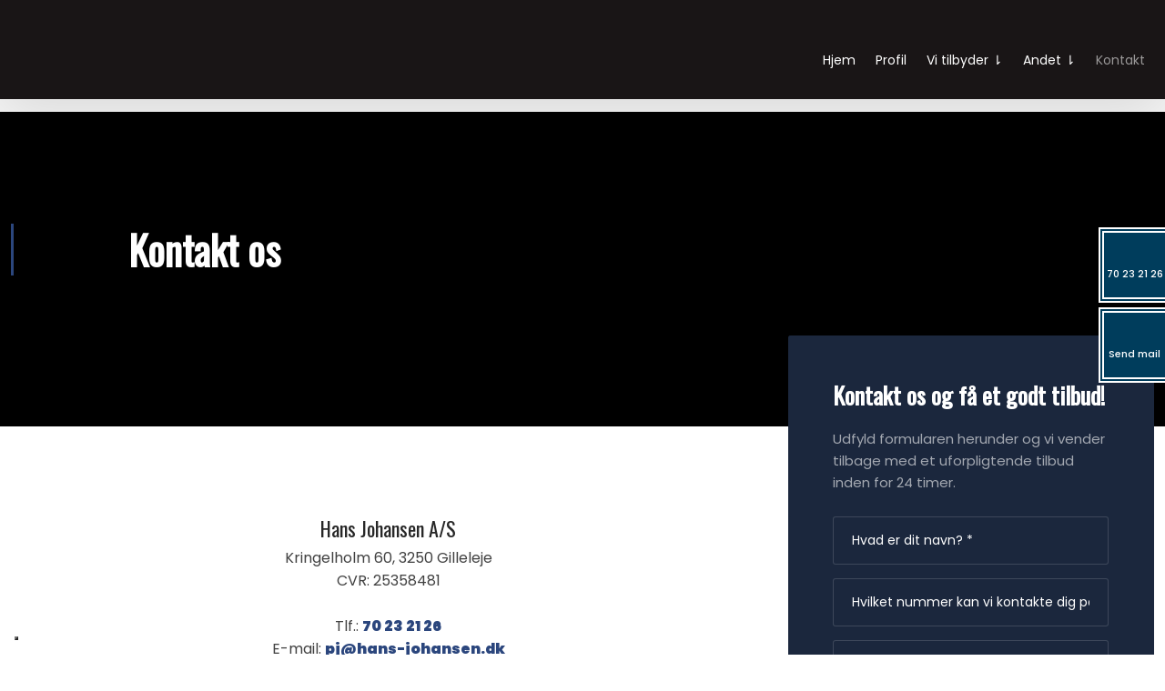

--- FILE ---
content_type: text/html; charset=utf-8
request_url: https://www.google.com/recaptcha/api2/anchor?ar=1&k=6LdH5ZYpAAAAAHTaTlco0w8XFr8vANrX1rFfRFEb&co=aHR0cHM6Ly93d3cuaGFucy1qb2hhbnNlbi5kazo0NDM.&hl=da&v=PoyoqOPhxBO7pBk68S4YbpHZ&size=invisible&anchor-ms=20000&execute-ms=30000&cb=gk0shjfkr23
body_size: 48907
content:
<!DOCTYPE HTML><html dir="ltr" lang="da"><head><meta http-equiv="Content-Type" content="text/html; charset=UTF-8">
<meta http-equiv="X-UA-Compatible" content="IE=edge">
<title>reCAPTCHA</title>
<style type="text/css">
/* cyrillic-ext */
@font-face {
  font-family: 'Roboto';
  font-style: normal;
  font-weight: 400;
  font-stretch: 100%;
  src: url(//fonts.gstatic.com/s/roboto/v48/KFO7CnqEu92Fr1ME7kSn66aGLdTylUAMa3GUBHMdazTgWw.woff2) format('woff2');
  unicode-range: U+0460-052F, U+1C80-1C8A, U+20B4, U+2DE0-2DFF, U+A640-A69F, U+FE2E-FE2F;
}
/* cyrillic */
@font-face {
  font-family: 'Roboto';
  font-style: normal;
  font-weight: 400;
  font-stretch: 100%;
  src: url(//fonts.gstatic.com/s/roboto/v48/KFO7CnqEu92Fr1ME7kSn66aGLdTylUAMa3iUBHMdazTgWw.woff2) format('woff2');
  unicode-range: U+0301, U+0400-045F, U+0490-0491, U+04B0-04B1, U+2116;
}
/* greek-ext */
@font-face {
  font-family: 'Roboto';
  font-style: normal;
  font-weight: 400;
  font-stretch: 100%;
  src: url(//fonts.gstatic.com/s/roboto/v48/KFO7CnqEu92Fr1ME7kSn66aGLdTylUAMa3CUBHMdazTgWw.woff2) format('woff2');
  unicode-range: U+1F00-1FFF;
}
/* greek */
@font-face {
  font-family: 'Roboto';
  font-style: normal;
  font-weight: 400;
  font-stretch: 100%;
  src: url(//fonts.gstatic.com/s/roboto/v48/KFO7CnqEu92Fr1ME7kSn66aGLdTylUAMa3-UBHMdazTgWw.woff2) format('woff2');
  unicode-range: U+0370-0377, U+037A-037F, U+0384-038A, U+038C, U+038E-03A1, U+03A3-03FF;
}
/* math */
@font-face {
  font-family: 'Roboto';
  font-style: normal;
  font-weight: 400;
  font-stretch: 100%;
  src: url(//fonts.gstatic.com/s/roboto/v48/KFO7CnqEu92Fr1ME7kSn66aGLdTylUAMawCUBHMdazTgWw.woff2) format('woff2');
  unicode-range: U+0302-0303, U+0305, U+0307-0308, U+0310, U+0312, U+0315, U+031A, U+0326-0327, U+032C, U+032F-0330, U+0332-0333, U+0338, U+033A, U+0346, U+034D, U+0391-03A1, U+03A3-03A9, U+03B1-03C9, U+03D1, U+03D5-03D6, U+03F0-03F1, U+03F4-03F5, U+2016-2017, U+2034-2038, U+203C, U+2040, U+2043, U+2047, U+2050, U+2057, U+205F, U+2070-2071, U+2074-208E, U+2090-209C, U+20D0-20DC, U+20E1, U+20E5-20EF, U+2100-2112, U+2114-2115, U+2117-2121, U+2123-214F, U+2190, U+2192, U+2194-21AE, U+21B0-21E5, U+21F1-21F2, U+21F4-2211, U+2213-2214, U+2216-22FF, U+2308-230B, U+2310, U+2319, U+231C-2321, U+2336-237A, U+237C, U+2395, U+239B-23B7, U+23D0, U+23DC-23E1, U+2474-2475, U+25AF, U+25B3, U+25B7, U+25BD, U+25C1, U+25CA, U+25CC, U+25FB, U+266D-266F, U+27C0-27FF, U+2900-2AFF, U+2B0E-2B11, U+2B30-2B4C, U+2BFE, U+3030, U+FF5B, U+FF5D, U+1D400-1D7FF, U+1EE00-1EEFF;
}
/* symbols */
@font-face {
  font-family: 'Roboto';
  font-style: normal;
  font-weight: 400;
  font-stretch: 100%;
  src: url(//fonts.gstatic.com/s/roboto/v48/KFO7CnqEu92Fr1ME7kSn66aGLdTylUAMaxKUBHMdazTgWw.woff2) format('woff2');
  unicode-range: U+0001-000C, U+000E-001F, U+007F-009F, U+20DD-20E0, U+20E2-20E4, U+2150-218F, U+2190, U+2192, U+2194-2199, U+21AF, U+21E6-21F0, U+21F3, U+2218-2219, U+2299, U+22C4-22C6, U+2300-243F, U+2440-244A, U+2460-24FF, U+25A0-27BF, U+2800-28FF, U+2921-2922, U+2981, U+29BF, U+29EB, U+2B00-2BFF, U+4DC0-4DFF, U+FFF9-FFFB, U+10140-1018E, U+10190-1019C, U+101A0, U+101D0-101FD, U+102E0-102FB, U+10E60-10E7E, U+1D2C0-1D2D3, U+1D2E0-1D37F, U+1F000-1F0FF, U+1F100-1F1AD, U+1F1E6-1F1FF, U+1F30D-1F30F, U+1F315, U+1F31C, U+1F31E, U+1F320-1F32C, U+1F336, U+1F378, U+1F37D, U+1F382, U+1F393-1F39F, U+1F3A7-1F3A8, U+1F3AC-1F3AF, U+1F3C2, U+1F3C4-1F3C6, U+1F3CA-1F3CE, U+1F3D4-1F3E0, U+1F3ED, U+1F3F1-1F3F3, U+1F3F5-1F3F7, U+1F408, U+1F415, U+1F41F, U+1F426, U+1F43F, U+1F441-1F442, U+1F444, U+1F446-1F449, U+1F44C-1F44E, U+1F453, U+1F46A, U+1F47D, U+1F4A3, U+1F4B0, U+1F4B3, U+1F4B9, U+1F4BB, U+1F4BF, U+1F4C8-1F4CB, U+1F4D6, U+1F4DA, U+1F4DF, U+1F4E3-1F4E6, U+1F4EA-1F4ED, U+1F4F7, U+1F4F9-1F4FB, U+1F4FD-1F4FE, U+1F503, U+1F507-1F50B, U+1F50D, U+1F512-1F513, U+1F53E-1F54A, U+1F54F-1F5FA, U+1F610, U+1F650-1F67F, U+1F687, U+1F68D, U+1F691, U+1F694, U+1F698, U+1F6AD, U+1F6B2, U+1F6B9-1F6BA, U+1F6BC, U+1F6C6-1F6CF, U+1F6D3-1F6D7, U+1F6E0-1F6EA, U+1F6F0-1F6F3, U+1F6F7-1F6FC, U+1F700-1F7FF, U+1F800-1F80B, U+1F810-1F847, U+1F850-1F859, U+1F860-1F887, U+1F890-1F8AD, U+1F8B0-1F8BB, U+1F8C0-1F8C1, U+1F900-1F90B, U+1F93B, U+1F946, U+1F984, U+1F996, U+1F9E9, U+1FA00-1FA6F, U+1FA70-1FA7C, U+1FA80-1FA89, U+1FA8F-1FAC6, U+1FACE-1FADC, U+1FADF-1FAE9, U+1FAF0-1FAF8, U+1FB00-1FBFF;
}
/* vietnamese */
@font-face {
  font-family: 'Roboto';
  font-style: normal;
  font-weight: 400;
  font-stretch: 100%;
  src: url(//fonts.gstatic.com/s/roboto/v48/KFO7CnqEu92Fr1ME7kSn66aGLdTylUAMa3OUBHMdazTgWw.woff2) format('woff2');
  unicode-range: U+0102-0103, U+0110-0111, U+0128-0129, U+0168-0169, U+01A0-01A1, U+01AF-01B0, U+0300-0301, U+0303-0304, U+0308-0309, U+0323, U+0329, U+1EA0-1EF9, U+20AB;
}
/* latin-ext */
@font-face {
  font-family: 'Roboto';
  font-style: normal;
  font-weight: 400;
  font-stretch: 100%;
  src: url(//fonts.gstatic.com/s/roboto/v48/KFO7CnqEu92Fr1ME7kSn66aGLdTylUAMa3KUBHMdazTgWw.woff2) format('woff2');
  unicode-range: U+0100-02BA, U+02BD-02C5, U+02C7-02CC, U+02CE-02D7, U+02DD-02FF, U+0304, U+0308, U+0329, U+1D00-1DBF, U+1E00-1E9F, U+1EF2-1EFF, U+2020, U+20A0-20AB, U+20AD-20C0, U+2113, U+2C60-2C7F, U+A720-A7FF;
}
/* latin */
@font-face {
  font-family: 'Roboto';
  font-style: normal;
  font-weight: 400;
  font-stretch: 100%;
  src: url(//fonts.gstatic.com/s/roboto/v48/KFO7CnqEu92Fr1ME7kSn66aGLdTylUAMa3yUBHMdazQ.woff2) format('woff2');
  unicode-range: U+0000-00FF, U+0131, U+0152-0153, U+02BB-02BC, U+02C6, U+02DA, U+02DC, U+0304, U+0308, U+0329, U+2000-206F, U+20AC, U+2122, U+2191, U+2193, U+2212, U+2215, U+FEFF, U+FFFD;
}
/* cyrillic-ext */
@font-face {
  font-family: 'Roboto';
  font-style: normal;
  font-weight: 500;
  font-stretch: 100%;
  src: url(//fonts.gstatic.com/s/roboto/v48/KFO7CnqEu92Fr1ME7kSn66aGLdTylUAMa3GUBHMdazTgWw.woff2) format('woff2');
  unicode-range: U+0460-052F, U+1C80-1C8A, U+20B4, U+2DE0-2DFF, U+A640-A69F, U+FE2E-FE2F;
}
/* cyrillic */
@font-face {
  font-family: 'Roboto';
  font-style: normal;
  font-weight: 500;
  font-stretch: 100%;
  src: url(//fonts.gstatic.com/s/roboto/v48/KFO7CnqEu92Fr1ME7kSn66aGLdTylUAMa3iUBHMdazTgWw.woff2) format('woff2');
  unicode-range: U+0301, U+0400-045F, U+0490-0491, U+04B0-04B1, U+2116;
}
/* greek-ext */
@font-face {
  font-family: 'Roboto';
  font-style: normal;
  font-weight: 500;
  font-stretch: 100%;
  src: url(//fonts.gstatic.com/s/roboto/v48/KFO7CnqEu92Fr1ME7kSn66aGLdTylUAMa3CUBHMdazTgWw.woff2) format('woff2');
  unicode-range: U+1F00-1FFF;
}
/* greek */
@font-face {
  font-family: 'Roboto';
  font-style: normal;
  font-weight: 500;
  font-stretch: 100%;
  src: url(//fonts.gstatic.com/s/roboto/v48/KFO7CnqEu92Fr1ME7kSn66aGLdTylUAMa3-UBHMdazTgWw.woff2) format('woff2');
  unicode-range: U+0370-0377, U+037A-037F, U+0384-038A, U+038C, U+038E-03A1, U+03A3-03FF;
}
/* math */
@font-face {
  font-family: 'Roboto';
  font-style: normal;
  font-weight: 500;
  font-stretch: 100%;
  src: url(//fonts.gstatic.com/s/roboto/v48/KFO7CnqEu92Fr1ME7kSn66aGLdTylUAMawCUBHMdazTgWw.woff2) format('woff2');
  unicode-range: U+0302-0303, U+0305, U+0307-0308, U+0310, U+0312, U+0315, U+031A, U+0326-0327, U+032C, U+032F-0330, U+0332-0333, U+0338, U+033A, U+0346, U+034D, U+0391-03A1, U+03A3-03A9, U+03B1-03C9, U+03D1, U+03D5-03D6, U+03F0-03F1, U+03F4-03F5, U+2016-2017, U+2034-2038, U+203C, U+2040, U+2043, U+2047, U+2050, U+2057, U+205F, U+2070-2071, U+2074-208E, U+2090-209C, U+20D0-20DC, U+20E1, U+20E5-20EF, U+2100-2112, U+2114-2115, U+2117-2121, U+2123-214F, U+2190, U+2192, U+2194-21AE, U+21B0-21E5, U+21F1-21F2, U+21F4-2211, U+2213-2214, U+2216-22FF, U+2308-230B, U+2310, U+2319, U+231C-2321, U+2336-237A, U+237C, U+2395, U+239B-23B7, U+23D0, U+23DC-23E1, U+2474-2475, U+25AF, U+25B3, U+25B7, U+25BD, U+25C1, U+25CA, U+25CC, U+25FB, U+266D-266F, U+27C0-27FF, U+2900-2AFF, U+2B0E-2B11, U+2B30-2B4C, U+2BFE, U+3030, U+FF5B, U+FF5D, U+1D400-1D7FF, U+1EE00-1EEFF;
}
/* symbols */
@font-face {
  font-family: 'Roboto';
  font-style: normal;
  font-weight: 500;
  font-stretch: 100%;
  src: url(//fonts.gstatic.com/s/roboto/v48/KFO7CnqEu92Fr1ME7kSn66aGLdTylUAMaxKUBHMdazTgWw.woff2) format('woff2');
  unicode-range: U+0001-000C, U+000E-001F, U+007F-009F, U+20DD-20E0, U+20E2-20E4, U+2150-218F, U+2190, U+2192, U+2194-2199, U+21AF, U+21E6-21F0, U+21F3, U+2218-2219, U+2299, U+22C4-22C6, U+2300-243F, U+2440-244A, U+2460-24FF, U+25A0-27BF, U+2800-28FF, U+2921-2922, U+2981, U+29BF, U+29EB, U+2B00-2BFF, U+4DC0-4DFF, U+FFF9-FFFB, U+10140-1018E, U+10190-1019C, U+101A0, U+101D0-101FD, U+102E0-102FB, U+10E60-10E7E, U+1D2C0-1D2D3, U+1D2E0-1D37F, U+1F000-1F0FF, U+1F100-1F1AD, U+1F1E6-1F1FF, U+1F30D-1F30F, U+1F315, U+1F31C, U+1F31E, U+1F320-1F32C, U+1F336, U+1F378, U+1F37D, U+1F382, U+1F393-1F39F, U+1F3A7-1F3A8, U+1F3AC-1F3AF, U+1F3C2, U+1F3C4-1F3C6, U+1F3CA-1F3CE, U+1F3D4-1F3E0, U+1F3ED, U+1F3F1-1F3F3, U+1F3F5-1F3F7, U+1F408, U+1F415, U+1F41F, U+1F426, U+1F43F, U+1F441-1F442, U+1F444, U+1F446-1F449, U+1F44C-1F44E, U+1F453, U+1F46A, U+1F47D, U+1F4A3, U+1F4B0, U+1F4B3, U+1F4B9, U+1F4BB, U+1F4BF, U+1F4C8-1F4CB, U+1F4D6, U+1F4DA, U+1F4DF, U+1F4E3-1F4E6, U+1F4EA-1F4ED, U+1F4F7, U+1F4F9-1F4FB, U+1F4FD-1F4FE, U+1F503, U+1F507-1F50B, U+1F50D, U+1F512-1F513, U+1F53E-1F54A, U+1F54F-1F5FA, U+1F610, U+1F650-1F67F, U+1F687, U+1F68D, U+1F691, U+1F694, U+1F698, U+1F6AD, U+1F6B2, U+1F6B9-1F6BA, U+1F6BC, U+1F6C6-1F6CF, U+1F6D3-1F6D7, U+1F6E0-1F6EA, U+1F6F0-1F6F3, U+1F6F7-1F6FC, U+1F700-1F7FF, U+1F800-1F80B, U+1F810-1F847, U+1F850-1F859, U+1F860-1F887, U+1F890-1F8AD, U+1F8B0-1F8BB, U+1F8C0-1F8C1, U+1F900-1F90B, U+1F93B, U+1F946, U+1F984, U+1F996, U+1F9E9, U+1FA00-1FA6F, U+1FA70-1FA7C, U+1FA80-1FA89, U+1FA8F-1FAC6, U+1FACE-1FADC, U+1FADF-1FAE9, U+1FAF0-1FAF8, U+1FB00-1FBFF;
}
/* vietnamese */
@font-face {
  font-family: 'Roboto';
  font-style: normal;
  font-weight: 500;
  font-stretch: 100%;
  src: url(//fonts.gstatic.com/s/roboto/v48/KFO7CnqEu92Fr1ME7kSn66aGLdTylUAMa3OUBHMdazTgWw.woff2) format('woff2');
  unicode-range: U+0102-0103, U+0110-0111, U+0128-0129, U+0168-0169, U+01A0-01A1, U+01AF-01B0, U+0300-0301, U+0303-0304, U+0308-0309, U+0323, U+0329, U+1EA0-1EF9, U+20AB;
}
/* latin-ext */
@font-face {
  font-family: 'Roboto';
  font-style: normal;
  font-weight: 500;
  font-stretch: 100%;
  src: url(//fonts.gstatic.com/s/roboto/v48/KFO7CnqEu92Fr1ME7kSn66aGLdTylUAMa3KUBHMdazTgWw.woff2) format('woff2');
  unicode-range: U+0100-02BA, U+02BD-02C5, U+02C7-02CC, U+02CE-02D7, U+02DD-02FF, U+0304, U+0308, U+0329, U+1D00-1DBF, U+1E00-1E9F, U+1EF2-1EFF, U+2020, U+20A0-20AB, U+20AD-20C0, U+2113, U+2C60-2C7F, U+A720-A7FF;
}
/* latin */
@font-face {
  font-family: 'Roboto';
  font-style: normal;
  font-weight: 500;
  font-stretch: 100%;
  src: url(//fonts.gstatic.com/s/roboto/v48/KFO7CnqEu92Fr1ME7kSn66aGLdTylUAMa3yUBHMdazQ.woff2) format('woff2');
  unicode-range: U+0000-00FF, U+0131, U+0152-0153, U+02BB-02BC, U+02C6, U+02DA, U+02DC, U+0304, U+0308, U+0329, U+2000-206F, U+20AC, U+2122, U+2191, U+2193, U+2212, U+2215, U+FEFF, U+FFFD;
}
/* cyrillic-ext */
@font-face {
  font-family: 'Roboto';
  font-style: normal;
  font-weight: 900;
  font-stretch: 100%;
  src: url(//fonts.gstatic.com/s/roboto/v48/KFO7CnqEu92Fr1ME7kSn66aGLdTylUAMa3GUBHMdazTgWw.woff2) format('woff2');
  unicode-range: U+0460-052F, U+1C80-1C8A, U+20B4, U+2DE0-2DFF, U+A640-A69F, U+FE2E-FE2F;
}
/* cyrillic */
@font-face {
  font-family: 'Roboto';
  font-style: normal;
  font-weight: 900;
  font-stretch: 100%;
  src: url(//fonts.gstatic.com/s/roboto/v48/KFO7CnqEu92Fr1ME7kSn66aGLdTylUAMa3iUBHMdazTgWw.woff2) format('woff2');
  unicode-range: U+0301, U+0400-045F, U+0490-0491, U+04B0-04B1, U+2116;
}
/* greek-ext */
@font-face {
  font-family: 'Roboto';
  font-style: normal;
  font-weight: 900;
  font-stretch: 100%;
  src: url(//fonts.gstatic.com/s/roboto/v48/KFO7CnqEu92Fr1ME7kSn66aGLdTylUAMa3CUBHMdazTgWw.woff2) format('woff2');
  unicode-range: U+1F00-1FFF;
}
/* greek */
@font-face {
  font-family: 'Roboto';
  font-style: normal;
  font-weight: 900;
  font-stretch: 100%;
  src: url(//fonts.gstatic.com/s/roboto/v48/KFO7CnqEu92Fr1ME7kSn66aGLdTylUAMa3-UBHMdazTgWw.woff2) format('woff2');
  unicode-range: U+0370-0377, U+037A-037F, U+0384-038A, U+038C, U+038E-03A1, U+03A3-03FF;
}
/* math */
@font-face {
  font-family: 'Roboto';
  font-style: normal;
  font-weight: 900;
  font-stretch: 100%;
  src: url(//fonts.gstatic.com/s/roboto/v48/KFO7CnqEu92Fr1ME7kSn66aGLdTylUAMawCUBHMdazTgWw.woff2) format('woff2');
  unicode-range: U+0302-0303, U+0305, U+0307-0308, U+0310, U+0312, U+0315, U+031A, U+0326-0327, U+032C, U+032F-0330, U+0332-0333, U+0338, U+033A, U+0346, U+034D, U+0391-03A1, U+03A3-03A9, U+03B1-03C9, U+03D1, U+03D5-03D6, U+03F0-03F1, U+03F4-03F5, U+2016-2017, U+2034-2038, U+203C, U+2040, U+2043, U+2047, U+2050, U+2057, U+205F, U+2070-2071, U+2074-208E, U+2090-209C, U+20D0-20DC, U+20E1, U+20E5-20EF, U+2100-2112, U+2114-2115, U+2117-2121, U+2123-214F, U+2190, U+2192, U+2194-21AE, U+21B0-21E5, U+21F1-21F2, U+21F4-2211, U+2213-2214, U+2216-22FF, U+2308-230B, U+2310, U+2319, U+231C-2321, U+2336-237A, U+237C, U+2395, U+239B-23B7, U+23D0, U+23DC-23E1, U+2474-2475, U+25AF, U+25B3, U+25B7, U+25BD, U+25C1, U+25CA, U+25CC, U+25FB, U+266D-266F, U+27C0-27FF, U+2900-2AFF, U+2B0E-2B11, U+2B30-2B4C, U+2BFE, U+3030, U+FF5B, U+FF5D, U+1D400-1D7FF, U+1EE00-1EEFF;
}
/* symbols */
@font-face {
  font-family: 'Roboto';
  font-style: normal;
  font-weight: 900;
  font-stretch: 100%;
  src: url(//fonts.gstatic.com/s/roboto/v48/KFO7CnqEu92Fr1ME7kSn66aGLdTylUAMaxKUBHMdazTgWw.woff2) format('woff2');
  unicode-range: U+0001-000C, U+000E-001F, U+007F-009F, U+20DD-20E0, U+20E2-20E4, U+2150-218F, U+2190, U+2192, U+2194-2199, U+21AF, U+21E6-21F0, U+21F3, U+2218-2219, U+2299, U+22C4-22C6, U+2300-243F, U+2440-244A, U+2460-24FF, U+25A0-27BF, U+2800-28FF, U+2921-2922, U+2981, U+29BF, U+29EB, U+2B00-2BFF, U+4DC0-4DFF, U+FFF9-FFFB, U+10140-1018E, U+10190-1019C, U+101A0, U+101D0-101FD, U+102E0-102FB, U+10E60-10E7E, U+1D2C0-1D2D3, U+1D2E0-1D37F, U+1F000-1F0FF, U+1F100-1F1AD, U+1F1E6-1F1FF, U+1F30D-1F30F, U+1F315, U+1F31C, U+1F31E, U+1F320-1F32C, U+1F336, U+1F378, U+1F37D, U+1F382, U+1F393-1F39F, U+1F3A7-1F3A8, U+1F3AC-1F3AF, U+1F3C2, U+1F3C4-1F3C6, U+1F3CA-1F3CE, U+1F3D4-1F3E0, U+1F3ED, U+1F3F1-1F3F3, U+1F3F5-1F3F7, U+1F408, U+1F415, U+1F41F, U+1F426, U+1F43F, U+1F441-1F442, U+1F444, U+1F446-1F449, U+1F44C-1F44E, U+1F453, U+1F46A, U+1F47D, U+1F4A3, U+1F4B0, U+1F4B3, U+1F4B9, U+1F4BB, U+1F4BF, U+1F4C8-1F4CB, U+1F4D6, U+1F4DA, U+1F4DF, U+1F4E3-1F4E6, U+1F4EA-1F4ED, U+1F4F7, U+1F4F9-1F4FB, U+1F4FD-1F4FE, U+1F503, U+1F507-1F50B, U+1F50D, U+1F512-1F513, U+1F53E-1F54A, U+1F54F-1F5FA, U+1F610, U+1F650-1F67F, U+1F687, U+1F68D, U+1F691, U+1F694, U+1F698, U+1F6AD, U+1F6B2, U+1F6B9-1F6BA, U+1F6BC, U+1F6C6-1F6CF, U+1F6D3-1F6D7, U+1F6E0-1F6EA, U+1F6F0-1F6F3, U+1F6F7-1F6FC, U+1F700-1F7FF, U+1F800-1F80B, U+1F810-1F847, U+1F850-1F859, U+1F860-1F887, U+1F890-1F8AD, U+1F8B0-1F8BB, U+1F8C0-1F8C1, U+1F900-1F90B, U+1F93B, U+1F946, U+1F984, U+1F996, U+1F9E9, U+1FA00-1FA6F, U+1FA70-1FA7C, U+1FA80-1FA89, U+1FA8F-1FAC6, U+1FACE-1FADC, U+1FADF-1FAE9, U+1FAF0-1FAF8, U+1FB00-1FBFF;
}
/* vietnamese */
@font-face {
  font-family: 'Roboto';
  font-style: normal;
  font-weight: 900;
  font-stretch: 100%;
  src: url(//fonts.gstatic.com/s/roboto/v48/KFO7CnqEu92Fr1ME7kSn66aGLdTylUAMa3OUBHMdazTgWw.woff2) format('woff2');
  unicode-range: U+0102-0103, U+0110-0111, U+0128-0129, U+0168-0169, U+01A0-01A1, U+01AF-01B0, U+0300-0301, U+0303-0304, U+0308-0309, U+0323, U+0329, U+1EA0-1EF9, U+20AB;
}
/* latin-ext */
@font-face {
  font-family: 'Roboto';
  font-style: normal;
  font-weight: 900;
  font-stretch: 100%;
  src: url(//fonts.gstatic.com/s/roboto/v48/KFO7CnqEu92Fr1ME7kSn66aGLdTylUAMa3KUBHMdazTgWw.woff2) format('woff2');
  unicode-range: U+0100-02BA, U+02BD-02C5, U+02C7-02CC, U+02CE-02D7, U+02DD-02FF, U+0304, U+0308, U+0329, U+1D00-1DBF, U+1E00-1E9F, U+1EF2-1EFF, U+2020, U+20A0-20AB, U+20AD-20C0, U+2113, U+2C60-2C7F, U+A720-A7FF;
}
/* latin */
@font-face {
  font-family: 'Roboto';
  font-style: normal;
  font-weight: 900;
  font-stretch: 100%;
  src: url(//fonts.gstatic.com/s/roboto/v48/KFO7CnqEu92Fr1ME7kSn66aGLdTylUAMa3yUBHMdazQ.woff2) format('woff2');
  unicode-range: U+0000-00FF, U+0131, U+0152-0153, U+02BB-02BC, U+02C6, U+02DA, U+02DC, U+0304, U+0308, U+0329, U+2000-206F, U+20AC, U+2122, U+2191, U+2193, U+2212, U+2215, U+FEFF, U+FFFD;
}

</style>
<link rel="stylesheet" type="text/css" href="https://www.gstatic.com/recaptcha/releases/PoyoqOPhxBO7pBk68S4YbpHZ/styles__ltr.css">
<script nonce="-vzwgcMyo7kZKRN2hmn-IA" type="text/javascript">window['__recaptcha_api'] = 'https://www.google.com/recaptcha/api2/';</script>
<script type="text/javascript" src="https://www.gstatic.com/recaptcha/releases/PoyoqOPhxBO7pBk68S4YbpHZ/recaptcha__da.js" nonce="-vzwgcMyo7kZKRN2hmn-IA">
      
    </script></head>
<body><div id="rc-anchor-alert" class="rc-anchor-alert"></div>
<input type="hidden" id="recaptcha-token" value="[base64]">
<script type="text/javascript" nonce="-vzwgcMyo7kZKRN2hmn-IA">
      recaptcha.anchor.Main.init("[\x22ainput\x22,[\x22bgdata\x22,\x22\x22,\[base64]/[base64]/[base64]/KE4oMTI0LHYsdi5HKSxMWihsLHYpKTpOKDEyNCx2LGwpLFYpLHYpLFQpKSxGKDE3MSx2KX0scjc9ZnVuY3Rpb24obCl7cmV0dXJuIGx9LEM9ZnVuY3Rpb24obCxWLHYpe04odixsLFYpLFZbYWtdPTI3OTZ9LG49ZnVuY3Rpb24obCxWKXtWLlg9KChWLlg/[base64]/[base64]/[base64]/[base64]/[base64]/[base64]/[base64]/[base64]/[base64]/[base64]/[base64]\\u003d\x22,\[base64]\\u003d\x22,\x22aAHCtVRxw47Ct3oawpUKw4bCpR/Dn8KhQQ89wrsEwrQqS8O2w7hFw5jDrcKGEB8PW1oMZAIeAxbDnsOLKVh4w5fDhcO2w7LDk8Oiw7BPw7zCj8OIw7zDgMO9AWBpw7dZPMOVw5/DmjTDvMO0w5YEwphpPMO3EcKWVG3DvcKHwqfDrlU7STQiw40PQsKpw7LClcOSZGdEw5hQLMOjY1vDr8K6wopxEMOoYEXDgsKiP8KEJFoJUcKGNhcHDzUJwpTDpcO5N8OLwp5jThjCqlTCsMKnRTAkwp02OMOANRXDmMKwSRRkw7LDgcKRG3duO8K/wrZIOS1WGcKwb3rCuVvDsSRiVXrDoDksw4pzwr83FjYQVWXDjMOiwqVxQsO4KDVjNMKtXFhfwqwEwpnDkGRnYHbDgCXDgcKdMsKRwoPCsHRdXcOcwoxrcMKdDR/Dm2gcNlIWKm7ChMObw5XDscKuworDqsOxW8KEUnshw6TCk2Fxwo8+fcKve33CusKmwo/Ci8OXw7TDrMOAHcK/H8O5w7bCizfCrMK9w7VManFuwp7DjsOoSMOJNsKsHsKvwrgdAl4USABcQ3fDvBHDiFnCncKbwr/[base64]/UVDCnxEXWCwwOn/DlV8ILDbDkWzDqBpcDF/Cu8O/wojDqsKIwqXCi3UYw5TCpcKEwpcWJ8OqV8K4w6AFw4RJw5vDtsOFwqpyH1NWUcKLWh4Sw755wpZTfilaQQ7CukzCtcKXwrJHEi8fwr3CgMOYw4oTw4DCh8OMwqgaWsOGdmrDlgQwQHLDiH/DlsO/wq0AwrhMKQl7wofCnhdfR1lgWMORw4jDgDrDkMOAOcO7FRZCQ2DCiH7CrsOyw7DCjAnClcK/N8K+w6cmw63DjsOIw7xhL8OnFcOcw5DCrCVgDQfDjATCsG/DkcK0UsOvISE3w4B5GmrCtcKPPsKkw7clwpQ2w6kUwoTDr8KXwp7DsWcPOU3Dp8Oww6DDocOBwrvDpA5Iwo5Zw5TDoWbCjcO9RcKhwpPDvMKAQMOgXmktB8O/[base64]/wpBvV8OkwpPCuQwrwrB7CT5Wwp7DjUfDvcKsd8OSw4rDsiIAfgnDjRNjV2LCuX1tw7oPQ8Ojw7BFRMKkwpotwqEwI8KyK8K6w7vDlMOcw4RJOkPDuGnCo10VCncTw7g8wrLCtsKVw6A7QMOpw47DthDCmR/DlXPCpcKbwrl9w5jCmcOJRMO6acKqwq4+wroTHi3DgsOBwqDCsMKJHUzDtsKlwqrDmQ85w4Q3w5Yaw7h/AWx5w5/DisKDeyVWw7djQwJoEsKlUMOZwoI6UEXDgsOMdEbCjHlpacOlBmTCu8OILMKXchpKTlbDgsKlXSB7w6nChQnCosORFTPDlcKtNlxBw6FkwrU4w54Ew4dZH8OJEV/DmcKWJcO0HV1zwqfDvTHCvsOIw718w5QjUsO/w5pewqFJwpXDk8KswrE+O1VIw5zDkMKTcMKPTFLDgypww6fCnMKtw5grOjZBw7PDnsOcWD54wovDh8KJU8Osw5TDl0Z2cFnCi8OMR8KEw7vDjBDCosODwpDCvMOiZFpURsKSwqEYwpzCuMK0wrnDvSjDmsKAwpgKWcOtwodTGMK3wr1UNMKLXsKMw5ZQHsKJFcO7w5/Dq0s3w7VOwq8vwrUdO8O8w5oUw68aw6sbwoTCssORwrhlFHHCm8Ksw4USasKjw4UawoYgw7TCq2/CmmJyw5LDgsOqw6h7w5gcMsKWccK5w7LCsy3CgF3Dj0jDgsK3fsKrasKGZMKeMMODwoxOw5bCpsO2w43Co8Odw4fDhsOTTT04w6d7LsO3AzbChMKTYFTDsFQ8SsK/GsKdacO7w6Zew5kvw4AHwqdgXnARUz7CtGUIwo7DgsKqOADDuwLDkMO0wrR+wpfDvnzDq8OBMcOFJTkrX8KSe8KjMWLDhD/DjAtSbcK2wqHCi8KSwr/DmC3CqMO7w4zDvV3CtwFLw4cpw74PwqRpw7HDg8Kfw6XDk8KNwr1mXBsAcmHCscOSwo4adsKqT2sCw6E6w6DCosKqwoAGw41/wrTCjMOcw6XCj8OLwpR/JU7DhkPCtRwUw5UEw6Bkw5PDh1w8wrQBUMKCXMOdwqPCkTNTXMKsMcOqwoBDw5dVw6Mgw5fDpVobw7duNWcUAsOCX8Oxwo3DgX8WdcOgNkVHDFx/KRkDw4TCrMKZw6dww4Jvch86a8KJw4FHw58MwqbCuS9kw57CgksgworCmxwyAyIWeChlSgJkw4cif8K/ScKHGzDDiXvCp8Kmw5o6bg/DtmprwpXCpMKlwqXDmcKnw7fDjMO+w7Erw5jCoRvCvcKmZsOUwqlVw7pnw4drBsO0a0HDlwNcw7rCg8OeW1PDtBBqwq4vM8Odw5PDrGbCg8KidCrDisK0eX7DqMOSECDCrwbDj3sIY8Kow6IIw5LDogXChcKOwojDnMKsesOFwphIwo/[base64]/DigzCkMO1wp3CjQTDpxnDtcKKJMOSwqNLHsKqRMKvdTLDpMOWwrjDhzhfwq/DoMOYRwTDlcKTwqTCvzXDscKEZU8yw61KBMOuw5Jnw4nDl2DDpDweZMOpwqUtJMKNZknCqzhSw6jCoMKiMMKGwrfClnrDvMOqBhbCoSXCtcOfKsOGQMOFwonDo8KfDcOBwoXCp8O2w6/CrhXDk8OqJQtzbFHCuWRSwoxCw6QWw6fCvltQD8KDX8OZDMO/[base64]/[base64]/DqsO/fcKzw5RIJcKJwqIGe0fClWXCskROwrBSw57CuQPCg8Kaw6LDhwnCkETCrCwrCcOFScKSwoQPZHHCpMKOMcKzwq7CjTcAw5zDj8KTYw4nwpwlaMO1w4Zpw6HCp3jDn1XCnGnDpTdiw4dvAQfDtnnDjcKvw5pVdi7CncKDaxsKwp7DtcKVw7vDljdSYcKmw7dLw6Q/B8OQJsO3ScKqwpA9C8OYRMKKbMO/wqjCpsK6bz5VfB5zDAsnwr9uwo/Ch8K2OsOwERLDq8KZeBghWMOZAsOjw5HCscK6bx57wr/Drg7DnnTCh8Ohwp/DsS1Fw7ETLDnClWjDv8KnwoxCBCAMDwTDpHnCoTTChsKfbsKAwpHCiiQlwq/CisKZZcKSFMOowqhjE8O5MTUaPsO+woBCJQNkBsOzw7t7DGlnw7vDvUU2w7rDtMKoPMKLUTrDlWU/[base64]/CmVTDvlPDucOVw6rClBo1ZsOzwq0OVsKXZAvCrXjClcKrwqRWwprDrnfChMKvaU4Bw6bDt8OnYMKSO8Ogwp/DnUbCtmwbYELCoMOawqHDs8KzB0XDlMOnwp3CjERbX1LCisOmF8KYAW3Dg8OyMcOXHHPDocOvKcKxaSjDv8KBKsKAw6o2w4lGwqPCssOsF8Kjw44mw5BnSU/CssOUX8K4wqDCvsOUwrM+w6jCocOtJl1Tw5nCmsO8wq98worDvMOyw7RCwr3Cu0fCoVtwCgcDw44ZwqjDhVDCrzrCpkxkR2UoasOoNMObwo3DlyjCtjLDncOue2J/bsKtQzEkw5MWX1lQwoMTwrHCjcKDw4bDkMOdawpGwo3CjsOww7VoMMK7fC7Dn8O4w5o3woMjQhvDvsOkCRBxBiXDrAPCtQQ6w5g+wog6BsONw4ZQYMOFw7EiTMOZw4Y2O08/Lywhw5DCkl1Mf3TCkiNXX8KxCzQCBBtgbyImGsOxw4DDusKMw7dBwqI0bcKFZsOzwod0wq7CmcOnMQEeEQLDmMOjw6RxZcORwp/[base64]/Dih5YwojCicKRw5/CrC90d3Bcw6jDgDRcw7EeEcKCAMO3dQ4qw6DDpsOnDRJDRhjCvMOYbCbCi8OsLR1pfQMCw71/[base64]/[base64]/CjCXCmVbCp8KNwpAbwqzCmUrCmgJHL8OLw4HClsOMFDnCkMOdw6YKw73CoAbCrMO8XMO9w7vDnMKPwpE3HsKXesO8w5fCvRrCs8O8wr3ChX/DnzMvU8ONb8KpdMKZw70RwrTDuAEJM8Orw6/CqH0lG8OowqTDi8ObYMK/wpnDgcOew79VYjF0wrAQKMKZw5vDoU50wojCjVLCiQzCpcKEw6UQNMKwwr18dU9vw7rCtypGUDYXWcKWAsOETlvDlSnCuFV9NSILw7XCq1kWKcKtNsOobzDDuX9TPsK9w609aMOLwqdkVsKTwo/ClnYvQF91PhsDPcKgw7bDrsKkYMKIw5NUw6fCjj7DnQp2w5HCnFjCj8KYwpxGwo3Dh0vCqU9jw7oHw6rDtiEAwps9wqHCplTCtQoPL3xQeCZxwr7Dk8OULMKtbz8XVsOiwoHCjMO7w4DCscOdwq4WICnDvDAHw5gOdsOAwp7CnmnDg8K/w4RUw47Ck8KIVR7Cp8KZw6TDp2kgCWvClsOBw6R+W1BGdsKPwpHCgMOJS3c7wp7DrMOhw4TClMO2wrcLWMKoOsOSwodPw7TDtl5gTRJuH8O+ZX/CrsO3UX9xw43CmcKEw5NYJhHCsT7CisOIOMKiTyfCjQtmw64yN13CkcOaQsK9PkVxSMKVFCt9wo03w5XCssKKUlbCiWtHw6nDjsKcwqVBwpnDksOCw6PDn0jDuz9jwrbCo8O0wqhGGmpPw49Gw74Rw4XChF1dbX/ClyfDljFVCwE0dsOzRGY8w59pf1lAQj3DsE4kworDsMK6w4EzHzjDkko/[base64]/w7TCsWRZamF8wprDocKcwo1Vw7ELeGc0w7PDi1jDrsOCWkHCpsOXw4DCumrCk1XDncKWCsO8X8OfbMKIwrltwqpsD0PCk8O5JcO0SBEJXsKOeMO2w6TCnsObwoAcZEfDn8OcwplSEMKNw7XDj0TDskN4wqYfw7MlwrLCq21Aw6XDglfDnsOfZ0ACL08Iw6/Dgxk/w5VDIAc0QwZkwq5vw43DtRLDpiDCoFV9w58xwo4mw4leT8K+JVTDiEbCi8Ojwo0USVVaw7zCtRA0SsObQcKqPcOzE042N8KhJzJwwqcowrJhVsKYwr3CrMKbScOlw5zDl2VyLHTCn2zCocKXVFfCpsO4ABZzGMOswocKGBnDnn/[base64]/DjGrDg0nCq3t+AjQtwp9uBlzDhGsNMMKnwoInTsKQw6Zmwrs7w5nCv8K0wrjCmmfDkF3Cj2kpw5J/[base64]/wpnCgzLDpjzCgsKFw57DnnbDoXUyB145w64dKcK2J8KFw4Vcw6oxwqvDssOww78xw4nDt0VBw5ZIWMKgDR7DoAVYw654wrpVWETDg1Ejwr9OYcO0woghNsOAwqYTw5FUacOScVEEIcOBFMK/SUktw6BMZHrDmMOiFMKxw77CtS/DvGHCrcOpw5XDiFpfa8Ojw67CtcODdMKUwpBRwprDqsO1bsKJWsOzw5PDjsOtFGczwp8kCcKNGMOIw7fDvsKhNhlzV8KsY8OXw6oqw6rCv8O3GsKbLsKoCWrDkcKGwp9UYsKdADphFcOJw6ZXw7YHXcO/IsOQw5cAwrVcw6nCj8OVAA/[base64]/aAk2w4rCiCMTwpvCh8OcwoTDsW8ZwqEJJTfCphV5wpPDncOEFSnCl8OOYgbCghrCqsOPw7nCvMOzwrfDv8OFT3HCh8KxHnUZJMK8woDCgDkOYVYIdcKtO8K6YFnCp2XCtMOzbjjCvMKHbcOhd8Kmwr9/[base64]/[base64]/CmMOmwpsnw6/CuVrCl8OgRsK4XV83dnjCscOsw4fDk8K9wovCtAjDuG8VwqQXWcK4w6vDpzTCrMKZY8KHXCXDksOffRlFwprDqcKjaxfCgww2wrbDuW8OFXFANUhMwpBDUW1jw6/CtldITznDqWzCgMOGwqBiw4jDhsOMM8O4woNPwqXCpzQzwq/[base64]/CtcOueVkVw7B7OcO4wr/CvXtbL35WwpPCly7DvcOQw73CgRXCp8OBEhnDolQ2w5Vqwq/CsHDDl8KAworCmsKSNUo3HMK7SWsewpHDl8K8Qn51w64kw6/CkMK/ZAUFQcKZwpM5CMK5Jx92w4rDpMOVwr5SEsOBTcKmw78xw404PcOPw41uwprCqMO8AhXCgMKFw7U5wqttw67DvcKcKlZtJcO/[base64]/Ci8ONw5MDw7YYwrF4RifClsO5wrtEwoDDqCDClCLCvMOzH8KpQz8mdSJdw6bDmzM0w6jDqcKLwoHCtR9KM2vCnMO6AMOUwr9BRzhdTcK7PMOOACI/Y3jDu8KmWl5nw5Bwwr85OcOTw5PDq8OqTcO2w4YUT8OKwr7Ck0XDsBJ4PFJQdMKow7YXwoNWZkoWw4vDq1DCo8OiMcKcQTXCm8Olw4ouw5hMfsOGHC/[base64]/w4zCncOdwq8JwpTChDjCv8Obw6dgwr3CkcK7FsK7w7UsJl8LFFHDg8KrBsKXwp3CvmzDoMKvwqHCvcKiwrnDizYsAT7CizvChXIeWAVAwrYNe8KTCmRxw53Cpw/[base64]/DcOGw4otNcKXM8OOwooswrhNYQ/[base64]/D8K+w4ArwoENwr8+w5FPw4ZewqHCkB4mUcOVWsOFWz/[base64]/DpzMeAV/ChAkMw4M4w5nDqg14wqkyN1LCisKjwpvCik3DjcOCwpEBTcK9dcK4aBcWwrnDpijCmMKuXSJOPjI7bB/CggcVGVMiw5o+VwEJUsKEwq4cwqnCnsOKw5TDhcOQHzpvwovCnMOGHW8Vw6/DsHo/T8KIOVplfBnDscKSw5PCucOCCsOdK0YEwrJaShbCoMOxW2nChsOpEMKzS2HCuMKWASsSJMO5aErCicOqYMOMw7vCpC0Nwp/CqF94B8ONM8K+HEEvwqPCiTNcw7QjIBgrKH8CDcKvSUU0wqocw7bCswYNaBfCuwXCjcK/XGwIw49Rw7tXGcOWAnBUw6TDk8Knw4Azw7TDlWLDkMOILQkiXjoIw7cYXcK/w6/DhyAjwrrCi2wNQBHDtcOTw43CqMOawqgQwovDgAldwqjChcOaGsKDwr4QwrjDrjTDpcOuGjp2PsKlwrgQREccw5cOGVYBVMOOCMOww7nDv8O3DR4XeS87CsKow5lewoJPGBLClyUEw4nDqW4gw7g7w6DChU8GaCbCpMO0w5wdbcKrwrPDu03Dp8O0wp7DmcO7XcOYw6/[base64]/Ciw7Dg1zCsHDDisOkwo9hwonCkATDoXRPw6slworDhcOuwrQXWH/DvsK/[base64]/QcOiw7w1Zjh8wqIFCmdww7YDD8O5wq/DlT7DgsKJw7HClTLCtijCscK0U8O1SsKQw5UWwoADP8KIwrI5GMKtwqkrwp7DmzPDgzl8ckLCuSobNcOcwqTDrsO8AEzCvG4xwpQHw6lqwofCmRYgal/DhcKdwoIvwrbDnMKvw7ljEEl9wqvCpMOrw47DucOHw7sJcMOUw4zCqsKQEMKmC8OPLhd/OMOCw5TCng9dwrPDkgRuw5RIw6HCsBteQcOaDMOQUMKURsOVw5otMcOwPH/Dr8OCPMKSw4cnTx7DpsKaw6PCv3rDp1lXbzFBRHo2wrfCvHDCs07CqcOlL2TCsxzDm1rCrivCocKyw7sTwpgTXnwmwpDDhWIww4/CtsOfw5nDnwEaw5jDvS8MdlcMw7lAfsKAwovCglPDrHLChcOrw4QAwqBKBsOsw5nCk38Rw6pneUM6wo4ZFUoUYXlawqFeasOHGMK9PVYqA8KPaDLCo3/[base64]/[base64]/Dj2NWwphPZcOlKD5ea8ONw7ZaXFjClznDvlXCkiXCp0BBwq4tw6LDjgLCiyANwopcw4bCkT/[base64]/[base64]/VhYbPcKqw5XDisOwHEZ3E0FGw4kgGgjCusOZMsOSw6XCh8Oow5fDisOgHcOBIjXCpsKHAMKVVQbDscKcwpxxwoTDksOMw7HDnhPCj1LDgsKUQ3zDqF/DiWJwwo7CucK1w603wrTCsMOXLcK7wr/Cs8K9wq5If8Ktw4LDogXDpEfCtQ3CiR/[base64]/CmsOcdsO3wpJeOcKtw63Cv8OTwqQPw43CocOHw63Ds8KwaMKqZBDCr8OJw5bDqxvDrWvDh8Kxw6zCpxgIwqhqwqhqwr7DksOURApZYl/DqcK5LiHCn8KwwoTDp2MowqTDilLDl8K/wrHCmVbDvAo3DFYjwqPDtk3Ch15HE8Oxwrg7BRDDiwoXZsK+w5/DnmFxwobDt8O+ciLDl0LDssKXQcOSa3nDpMOlRTIcaGweIm5nw5DDs1PDnWx/w6TClnHCsXhNXsKswqLDqh7DmkwNw6zDmsKAPw/CscOVV8OYL39kbD/DpFcbwrhdwpXChhjDlxc5wrnDi8KvYcKzFsKnw6rCncOnw6dzN8OWLMKqEnXCrQDDpEw1CxXCi8OmwoEGenZhw7zDh3EtWBDCmlM9OMK2WHdFw57ChzTCsFomwr1xwrBSQzTDl8KGJA0DDDZ+w5/CugRxw4HCi8KgZXfDvMOQw73DoBDDujrCscOXwrLCh8KVwpoPM8OBw4nCkh/CvATCoHPCo39qwpswwrHCkR/[base64]/DqsOpwokMwrIMMmLDtcOQV8Oswrh/IsOxwppNNBLCucORc8OMGsO1UzzDgF7CkBrCsn3CpsOgWcKkdsOpU33DkTHDtSjDtsOOworCncKew7AGZ8OCw7NDPgLDr0zDhkTCjFbDsgA7cVfDrcKQw4/Cp8Kxwo7CmW9eTG/CknMgS8KGw5TChMKBwqDCjiHDvxgbVmAEB1ZhQHnDuVfCscKtw4fCjsK4JMO/wprDgcO/VU3DnnbDiVrDn8O8N8OHw47DhsK/w63DrsKdNT91woh9wrfDvW9bwpfCu8O5w40ZwqVowp/[base64]/w5Mkwqo1wqDCrTLDlsOjJMKDNWLDgEJJQMO8HHpHSMOpwq7DpwHCqzAtwrhjwrXDjcOzwqNsfMOAwq1Fw7FfCUshw6FSCGQxw7fDrjTDu8OKIsOXAMKhN2wwfAFrwo7CiMObwrt/eMKjwoZmw6k7w5TCisOiPDNFL1jCksOlw5/CrkPDtcKPTcKyFMOmZh3CtMKFbsO7A8KjZRjDihgLWFnCosOmH8K6w4nDkMKoc8KVwpFWwrEEwqLDnhJMegDDqTPCvhdjKcOQacKnUMOWCcKQIMO+wrsxw4DCjxXCjcOcbsOnwqbClVnDlcO/wpYsZkYQw6sawqzCvCPChD/DlmU3ZsOrPcKOw4l4LMO6w6cnbXjDu2FGw6zDqzfDvE5WbzLDrMO3EcODPcORwooAw7pefsKFPz94wpzDk8KLw6vCksK9aHEODcK6TMK4w6nCiMOsP8KGFcK1wqgfEsOvasKMfsOUPcOOQMOqwqPCnQJiwqcjLsKVX1lfJsOBwrHDng/CrS1+wqjCgHnCmMK7w6zDjy7DqcOJwoLDqcOoOMOTCCrCp8OIMcKrWxxLaWpzcljCiGFGw5/ChnTDpkvDhMOTDcOlUxIdbUbDvsKVw5kLVT/CisOXwobDrsKAw44DHMK7w4BIYMKGEsO3QcOSw47Dr8K2aVrCvDN0OWAFwrENQMOhfyh9RMOCwpzCjcOzwqBfAMORw7/DpDQ9wpbDmsOfwrnDvsKhw60pw7fCk0TCsE/ClcKUwrjCjcO9wpnCtcOkwrjClMKcGHsOHMKHw4lHwqkHVmjCgiDCsMKRwozDjMOvdsK0wqXCr8OhGXQLRSMocsKHEMOzw7LDkD/CkTU3w47Ck8Kdw5nCn3zDnlHDhkXCnUTCoF4nw5UqwoAPw759wp3DtTU/[base64]/woXCmDPDtcOcw71+w57Dhm/CnThBCsOjwpDDuxV5LGvCvnw5G8K1IcKHHMKbCmTDnyxMwofCj8OXOGzChUQZfsOfJMK6woczZH3DmStGw7LCiyRiw4LDlRY8W8O7ZMOpGWHClcKmwqTCrQzDgHEPJ8Oew4DDucOZFzfCrMK+L8ODw4gOf1nDkVdxw5PDl18hw6BNwpN2wo/CtsOgwqfCnUoQw5DDqAMrQ8KVPi8cacOzKVhgwqc0wrYgaxfDm1/Ch8OMw6Baw7vDuMOKw4xEw41Tw6pWwpfCnMO6SsOePi1FKSLCucKVwpt7wrnClsKrwpknFD1JWm0Yw5VMcMO6w7guJMKzazJUwqrCncOKw7/DnGFVwqUhwpzCrlTDkA1lbsKGw5TDj8KkwpwqKSXDlhDDmMOfwrRHwqQdw4ViwoIwwrsMYATCtyMGcxswbcK2eFHCj8OLHWjDvF0VICl0w4A/w5fCtDMHw685MQDDqDI0w6rDqxNEw5PDhkHCnCImGsOJw6/[base64]/Dv8KEcXVyw6nDtcOkw5BfwpzCj05BaTMrw4fCt8KhCMOmEsKXw6t7ZxbCow/CtnJzwr9eK8OVw5vDtMKUdsKJVCbClMOjT8KUecKEH0rCr8Oqw73CpwTDrgxnwpAFRcK0woI7w5bCncOxSxTCqsOIwqQiEjRbw6kKRhJFw4NkWMO4wqrDnMO+R0woCC7DvMKawoPDpG/CrMKEdsKtL0fDmMKuDh/CpgtkAwdWVsKlwpHDmcOywojDkDFGIcKIA0vDk0FQwpZLwpHDi8KMBik2P8KzQsOWalPDiQPDpcO6B2ZyQXkxw5fDtkrCkWjDsjvDu8O/[base64]/Ci8KZb8KkbyvCjAnDiWfDhsOPMMKEw5wZwpPDhgcJwpFFwp3CqXo5w7rDowHDksOxwqPDosKTEcKhfEpGw7rDhxQBE8KOwr0Jwqsaw6B5LDUNFcKww551NyxEw7Z4w5XCgFINf8OOURcSNlDCgF/CphNqwrpiw6LDlMKxOMKgQipuL8OGYcOAwrwZw648EEXClz9/McOCSF7Ct23Dr8O1wpAlacOpTMOFw5pLwpNtw4jDqBxxw60KwpVfTMOiDnshw5PCkMKVJEjDu8Omw5hUwr1Qw4YxcEbDmV7DiF/[base64]/wpJXwppLwrjDqcOWKlrDsXFOJMKUBi/Drh4oIsOgwoXCnMOJwo/ClcKZJ03DoMO7w6UVw4DDn3LDgR0Qwr/DvF86wrPCgsOFVsK9wq/[base64]/CvTElw6VxAsKXwrBBZcKxdUlgw4Ymw5nCosOnwoF8wqYRw44rWDDCusKYwr7CjsO5wpwPEMOjw7TDsG4gwpnDlsObwq/Dh2wrVsK8w4s1Jgd7M8KGw6nDlsKAwphQaA8uw6sWw6XDgBrCgxQjd8ODw5zCkzDCvMKtPcO6Q8O7wqB2wpBcQCQIw5TDm1jCn8O+N8KRw4VZw5tFOcOowqc6wpDCjiVQEjMNfERtw6FYLcKew6dqw7HDoMOaw40bw7zCo2LCi8KOwp/DqRvDlikfw4wkMyXDrH5Hw6XDhkfCmDfCnMODwoTCscK8NcKBwppnwrMeUCpfbHNgw49nw6/DtlzDjcOFwpDCrsOmw5fDksKVKApYKGE/CUMkM0XDpsOSwoE1w4AIJ8K9SsKVw5LDtcOTRcOkw67CliwGFMOMC3HCo3UOw5/CtCDCm2luTMObw70uw4zCvGtBLxzDhMKOw6sESsK+w6TDvcONesONwpYgRz3CnUnDjRxDw4bCggJVU8KhB3DDkS9bw7RdXsKgIcOuEcK1XgAgwrYwwqtfw5omw4RHw7TDoSstW1g6NsKlw59qGsO/wpjDlcOQEMKewqDDj2dKH8OCUMKnTVDCkCc+wqBSw7PCo0poUzdgw6fClVgswp5bHMOLJ8OLFwgDKyJGwpLConJXwqnCoEXCm1HDo8OseSjCjnd+JMOSwqtWw7MBKMOTOmcgSsObQ8KBw6BRw5pgBhAWbsORw5/DkMOkA8KzZRTCoMKwfMKwwpPDqcKsw70Fw53DgsOYw7p/[base64]/E8O1w7tVwprDjcKRwpkAw6bDsw14EMKhSsOKS1/[base64]/Cj8KVESjDkk1ZOx7DuB7Dlm4OWMOoCMK2wrzDpMKlXMK2w6AXw5sfRjAYw5Y5w6TCgMK2dMKnw4xlwps7Y8K1woPCr8OWw6kkM8KEw4l4wrPCmR/CscOrw6bDhsKqw45uacKbf8OOw7XDqRfDnMKYwpcSClUmQ0DClMKZbEN0NsKKXjTCt8OjwrrCqAItw5nCnATCkAXDhxF1ccOTwozCsCQqwo3CgRQfwq/CrDrDicKCeURmwo/Cr8OZwo7DmH7CscOyR8OWUigyPSlzSsOgwrvDrkMCQgTDv8OxwpjDscO+WMKrw7xCT2HCtcOQQwUAwq7CkcOHw4BTw5o5w57CocO5TAIbLMOaRcOrwojCoMKKaMKWw4p9ZsKawq/[base64]/DqMOpTcObaHV7w5QgPzUpJMKIw45WLcK5w47DrsOkb0R8UMKMwrrDoFUqwqvDgx7Ck3Z5w7RpGHgrw4PDvkN5UlrDtxprw6XCiBDCrXhQw4FgS8KKw6LCoULCkMKbw6wTw6/[base64]/E8OHwp7CnsOlQ8KRH8O9w6nCnAsuw5DCnMK7HsKTLx3DpmwUwrDDosK5wrPCiMO+w6BlP8Khw4MDY8KhFl1BwqfDhAMVaHMNKT3Dt2rDvS9rYTHChsO0w6Y1d8K0IS0Tw49yfMOnwqFkwofCoywdc8OowpdgDcKTwo8tfklUw64FwoQ8wpbDm8K1w4/Dj3phw4QHw4LCnAMvb8OjwoNqfsKRF2DCgxrDj2wHfMK+Y33CogxtFcKWJMKcwp7DtRrDp04Ywo8Pwot/w7Bow5XDrsK0wrzChsKVXDHDoQwQXmh1ATAtwrBnw5o0wq1ywohcAA/DpS3CvcKNw5w/[base64]/DicOZTMOfwqjCtcOzwoBeBRbDrcOxH8Ozw5bCncKyHcKgVi5cbEDDl8OdF8O0CHQpw69bw5PDsTc4w6HDksK1wr8cw4grWFBmAR5owq9uwpvCiUcvB8KRw5PCpzYzJBTDmz9qCsKCT8ORdx3DocOcwoYeAcKQJWt3w7w7w4/DscO/JxrDuWjDrcKDAWYkw7LCocKnw5bDlcOOw6bCq3MSwqnCmgXCh8OiNltXbgkLwrDCl8OGwozCq8KQw44pW1p+W2cswpnCmWXDrFfDosOcw43Dn8OwQHfDkk7ChsOhw6zDsMKkwpEMAjnCszQbLD/CssO9H2vCgk/CsMOfwqnCnE4+dC9Nw6DDsCfCmj1hCH94w7fDoRFjdz5AGMKYXMO7Bh7DiMKfSMO8w6QgZm8/[base64]/DuWxiwqfCt8O1aARJSjptwpBnwobDjMKew7nCgiHCqMOgGMK2w4jCsA3Duy3DnwtlfsKocS/Dg8KDMcOEwpVewrXCtT3CicKHwrd/w5xMwp7ChiZQTcK7AF0Mwq10w5U2w7rCrigaMMKVwr1rw67DqsO1woXDig8bMyjDjMKQwqx/w5/[base64]/DqMOTYMKyCMOCwpURRcOGDhcdaFM8WTDDnQLDq8KuYcK+w7jCscK8YQ3Ci8KIeiPDqcK4Oic5IsK2b8O/wr/Do3bDgcKzw5fDusOgwojDpVhBKTc/[base64]/DMOmDExXJcKgwqTDi8O9w4xHA8OCYMK3R8OhCMK9woxFwq4sw4jCiksMwoHDi3VwwrPCrxNtw4LDpFVVblNjYsKVw58dE8KLOsOMMsObBsKhW2kBwrJIMgjDq8O9wqbDoVrCl2NNw7oAHsKkJsKqw7bCq08eU8KPw6XClBV/w6zDl8OpwqExw4jCi8KHADjClMOTXl0Jw5zCrMKzw4kSwoQqw5DDqABawqHDkBlaw4fCp8OWI8K/w50zdsKkw6wCw5Myw5rDm8OZw4h2fsOYw6TCg8KJw4NzwqbCrcOGw4PDmXHCpDwVSR3DhEJoAht0GsOqY8Opw6cFwo1Uw6LDtwosw6oEwqzCmS3Cp8KRw6XDvMOVA8K0w4N4woQ/OUw9QsKiw5YywpfDu8OPw6DCmW7Du8O4Fjw7QsKGdD1GVD4BVwPDkyYdw6LCtVEPBMKXFMObw5zDjVDCmWwewqcdQcKpI3FowrxQJl7DsMOywpI0wpJBYwfDvS0kLMOVw4lkEsKFBULCqMKuwo7DpDvDm8O/wphRw7FpdMO7d8Kww6XDsMKVTkDChMKSw63Ch8OOOgTCrUnDnwlOwrk1wrLCucKjYUPDmWvClMOaDS3CoMO9wq1fMsODw6s9w6crQhUFScKOdn3DuMO7wr9nw4fClcOVw5kuLFvDuAfCs0trw4UCw7MuLFR4w7p6aG3DhxE0wrnDscKpbEtdwqxOwpMNwr/DvhnCihbCpsOfw5TCg8K8dlIfM8OswrHDpwDCpgwAH8KPFsOzw7hXNsOlwoHDjMO8wpLDnsO/[base64]/Cq0LCoWVew456w7bDsSUKCsOkVcOtwoovwrZMwowwwrjDhsKOwrTCrjHDksO9BCfDv8ONCcKZeE/Cqz83wpMMC8K2w7zCuMODwqF6wo90wrYKTxrDtGPCjCUmw6PDpsOzUsOMJnEwwrE8wp/CjcK1wqTCiMKhwr/ChMKwwr4pw7l4IHYawqJwesKXw5fDuRZ+HREIRcOpwrXDicOWFkLDrx3DnjFnFMKjw4bDvsKjwpPCjG83wpzCqMOseMKmwpBEEiPCo8K9Tl0aw7fDoBDDvztMwo5lA0EdSmbDkGDChsKsWVHDkMKQwocQSsOuwpvDscKvw7HCkcK5wr7Cq23Cnl7DucO/YV7CscKZbx3Du8OPwrPCqn/DnMKgMCvCksK7ccKUwpbCrCzDjBp7w4gfCXDCgcOtK8KMTcOud8ObWMKAwoEOQwXCsF/DgcOdAsKtw7fDkD/CjUEgwqXCscOdwprDrcKHAzbDlMOIw6NPJQfCvMOtFlJXF3rDnMKBETcIcMOKLsKEW8Oew4fCk8KXNMO0R8O0w4cGU1/CpcKlwr3CoMO0w6ogw5vChyZMAcO5MSfChsOyDyFWwpQRwrxWGcOmw54ow6RwwqXCq2rDrcKSc8KEwpxRwo5Dw6TCqSU0w73Dk17CnMOyw7l9diArwqHDjlB7wpJ1f8OBw7HDq1tFwoPCmsKKNMKrLwTClxLCuGdRwo5ewqAbLcKGfGJxw7/CtcKVwqDCsMO1woTDiMKcM8OzScOZwr7DpMK0wqnDisKyC8OzwooTw59IecOQw7TCtcKvw4DDv8KZw6vCtAhjwqLCtENIFAbCiizDpiUowr7Ch8ORf8OTwrHDiMK3wokfYWPDkBbChcKIw7fDvzwZwqQbQcOnw7/CoMKIw7jCi8ONDcOlGcK3wprDgMKxw4fCpArCt1sPw5/CgzzCg1JZw4DCkx5Ew4jDrWxCwqXChkTDjXvDicKzJMO6JcK2aMKRw48RwpnDlXrCmcOfw50lw6cqPzELwptDNk92wqASw45JwrYRwpjCm8OlTcKHworCnsKkEsOlA3pHJcKgBz/Dm03DkADCrcKOMsOrPMOYwrkyw7HCtmzCi8O2w7/Dv8OvfQBEwq8iw6XDnsOlw713NWp6fsKDVybCq8OWXwrDsMO2QsKQfXHDo2xWHcKvwqnDhzLDssK3T3Qcwp8jwqwdwrktPloMwrMuw4TDiU9HJMOBeMK5wq5pVEkUL1HCrDYHwpjCpUjCncOSZR/CscOSE8OTwo/DqcO5EsKPGMKJIiLDh8O1anZnw7UtWsKAZsO/wp/[base64]/ClcKvcmrDh8Ofwoxxw77DhsKNw5oDZCQCwrfCpnF9w7pmHQ09w4fDtMKvw7nDtsKLwoAZwoHChgoVwqTCjcK6OMOxw55CcMOcJjXDvHrCo8Kew4vCjl9ZRMObw5gKEl94Vj3CmcOIY1LDmMKhwqkOw4IJXEzDjD43wo/DqMKyw4LCq8K4w6tndWMiKFINQTTCgMKsYVh2w7zCjiPCtDwYwpUBw6IYwrPDsMKtwr8hw6vDhMKNwpTDvkjDqgzDqy18wpRhJHXCo8OOw47CicK6w6XCn8OHX8KIXcO5wpLCnmjCkcOMwp1/woLCqHhLw7vDmMKHAh4uwpPCviDDlxrCn8K5wovCsXpRwoMPwqTDhcOxDsKNT8O3I31hAyFEL8K0woJDw78nThM8RsOHcHkWHULDqCU5DMK2dBAnHsK7Lm7DgVHChH4gw4dgw5LCr8Oaw7ZBwrfDjD0XCB5mwpfCv8O/w6LCvnDDvyLDnMKxw7NFw6XCugVLwqTCugbDvcK4woDDrHNfwqo7w4wkw77DtgfCqWPDkWbCt8KsCQbDgcKZwq/DiQEnwrYmDsKDwrJrfMKUZMO5wr7DgsOKCXLDrsOEw4oRw4New4HDkTR7QCTDksOUw4vCsC9HccKWwoPCicKTSwvDnsOMwqB0WsOrwoQrGsKqw4QWAcKzWT7ChMKZDMO8RlnDjHRgwq0LQnrCmsKFwofDhcO2wo7DiMOOYVVvwrTDkcKywr8ISmLDq8OJYE/[base64]/CvwfDj8OvK8KVfsOowo/CssO3wpXCrDQQw55/[base64]/ChMKHRT18wp/CmsKUwo7CumrChkzCnMOHw4jCocKXw7RswqDDr8OLwonDrSNjbMKYwq/DssKiw78lZsOyw5XCiMOQwpM6BcOiHAHColE/wrnCiMOfIUPDriJBwrxHVj1kVWnChMOGbCkDw4dEwrYKSDx+SkoEw4bDgcKmwrt5w5UXJHtcdMOmJEtXL8O9w4DDksK/[base64]/CqhrDrsOLHHgCwpfCumvCt8O0wq3DhsOxYyrDrcK2w7rCgHnCv1Agw4PDtcKnwogXw78ywqjChcKNwrnDk1nDtsK1wq3DgnQ/wpBbw6Vvw6nCqMKbWsObw7J3OcO4SMKkVDXCqcK6wpEgw6PCoyzCnw4cXT/CkB8pwq3DjgwbVCjCnA7CssOvQsOVwrM2YxDDt8O1KWQJw4XCpsOSw7TCgsK0csOAwo9eZgHCtsKOdyYswq3Dm33Ci8Kmw7rDkmPDlV/Dh8KuS1VjNMKXw48bC0nDuMKvwr44Am3CnMK8TsKkXwQUOsKgbWwfKMO+cMKgYkAEM8KRw6LDl8KQFcK+NjMFw7vDrjELw5rDly/DpcKcw6YaJHHChsKzYMKvFMOUasKzGQRuw5E0w4DCtCTDpcO7EHbCocKDwo/Dh8OvKMKBCGgcHsKdw6TDlhsgT2wjwpzCosOKEMOXLnlGBcOUwqzDhcKNwpVkw7nDqsKdB3DDhEpWITctVsOlw4RVw5/DhXTDq8KOCcOxWMOHYUpjwqQcbQROZ35Zwr8vw7vDjMKOIcKDwoXDrGXDk8OFG8Oyw4lVw6VYw4smXmlcQFjDnxlsWMKqwpFeThnDhMKpWnBCw79Zd8OJDsOIRzYCw4c/LMOAw6bCl8KHUT/[base64]/[base64]/[base64]/CnFQYwohNBkLDqWwTwr/DlGPDk25/w6fDo3nDslrCn8K5w45YJsOUKMOGw5/[base64]/CscOZwo7CrWHDisONw6jCgMKUTgp4ZQvCuRTCvMKfEQTDsjrDhSrDq8OUwrBywodqwqPCuMOwwp/DhMKBZn3CssKgw4JeRiwzwoZiGMO3MsKHAMKiwohMwpPDhcOAw6B1a8K7woHDmRgnw4TDncKMB8KvwpQ0K8OlbcKTXMOHRcO0wp3DhnrDnsO/EcKneEbClgXDmAsbwodgwp3DtlzCgC3CqsKZYMKud1HDiMKhesOKU8OXFgnCn8Ozwp3DhVlPMMOGE8Ksw4vDmT3DkMKiwqrCjcKZXsKcw4vCp8Okw57DswkoFcKocMK6WgUQSsOPQiDDtifDi8KHIcKURMK2wqnCt8KvOQnCscK/[base64]/Cm3p5XcO5CGljRcOKJF0sTyXChMOjwo4AMHTDimfDmH/CvsOvYMKww6sdYsKYw7DDkjnDlQLCmTrCvMKKMk1kwoVgwoHCoWnDrDUaw6hBInc6XcOJc8Oyw5bCt8K4IXHDl8OrdsO3wptVbsK3w4l3w7LDtQJeZ8O4Y1JzZ8OPw5Bjw63ChnrCtHgpdFjDjcOkw4BZwp/CrwfCqcK2w6sPwrxofHHDsT5hw5TCjMKbIcOxw7t/[base64]/Cp0MJwovDlRg\\u003d\x22],null,[\x22conf\x22,null,\x226LdH5ZYpAAAAAHTaTlco0w8XFr8vANrX1rFfRFEb\x22,0,null,null,null,1,[21,125,63,73,95,87,41,43,42,83,102,105,109,121],[1017145,420],0,null,null,null,null,0,null,0,null,700,1,null,0,\[base64]/76lBhnEnQkZnOKMAhk\\u003d\x22,0,0,null,null,1,null,0,0,null,null,null,0],\x22https://www.hans-johansen.dk:443\x22,null,[3,1,1],null,null,null,1,3600,[\x22https://www.google.com/intl/da/policies/privacy/\x22,\x22https://www.google.com/intl/da/policies/terms/\x22],\x22vD3JxJbFpol96aRNGB5FxcRZY2m4BuzyqOZ+Q41olQg\\u003d\x22,1,0,null,1,1768813498518,0,0,[130,110,193],null,[209,108,95,202,31],\x22RC-AFoK_IqwPtVdBA\x22,null,null,null,null,null,\x220dAFcWeA6ddJLy6rwpa__qnkSWoCM8_i5_Y8UnwZ4bLEIYD9yl3rxOHoGQhTYKpQ1TZpq2JT0lsZdh-7PlrtmEx2E_8pFPUWkmNg\x22,1768896298128]");
    </script></body></html>

--- FILE ---
content_type: application/javascript; charset=utf-8
request_url: https://cs.iubenda.com/cookie-solution/confs/js/48620400.js
body_size: -145
content:
_iub.csRC = { consApiKey: '2PVqtPAt9akhQSC4l4KiVJYNo9C8uEUC', publicId: 'e00db81f-9b9d-4f1b-a48f-e9d1250d955f', floatingGroup: false };
_iub.csEnabled = true;
_iub.csPurposes = [4,3,5,1];
_iub.cpUpd = 1715856603;
_iub.csFeatures = {"geolocation_setting":false,"cookie_solution_white_labeling":1,"rejection_recovery":false,"full_customization":true,"multiple_languages":"da","mobile_app_integration":true};
_iub.csT = null;
_iub.googleConsentModeV2 = true;
_iub.totalNumberOfProviders = 4;
